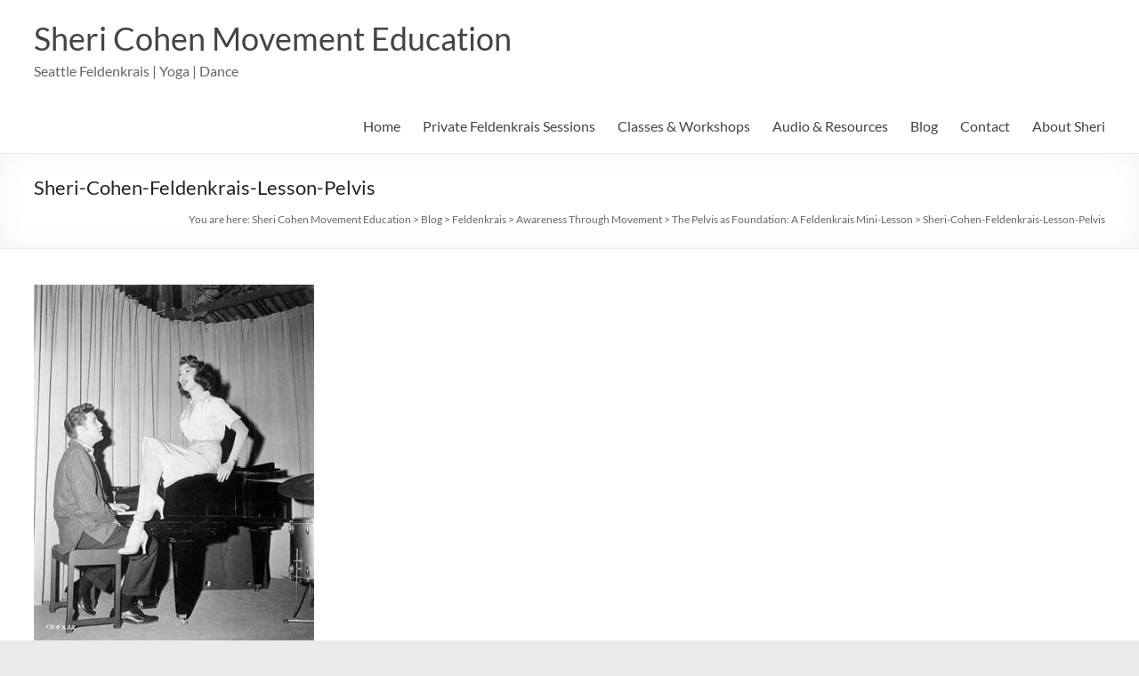

--- FILE ---
content_type: text/html; charset=UTF-8
request_url: https://www.shericohenmovement.com/2019/03/18/feldenkrais-lesson-pelvis/sheri-cohen-feldenkrais-lesson-pelvis/
body_size: 55399
content:
<!DOCTYPE html>
<!--[if IE 7]>
<html class="ie ie7" lang="en-US">
<![endif]-->
<!--[if IE 8]>
<html class="ie ie8" lang="en-US">
<![endif]-->
<!--[if !(IE 7) & !(IE 8)]><!-->
<html lang="en-US">
<!--<![endif]-->
<head>
	<meta charset="UTF-8" />
	<meta name="viewport" content="width=device-width, initial-scale=1">
	<link rel="profile" href="http://gmpg.org/xfn/11" />
	<meta name='robots' content='index, follow, max-image-preview:large, max-snippet:-1, max-video-preview:-1' />

	<!-- This site is optimized with the Yoast SEO plugin v23.1 - https://yoast.com/wordpress/plugins/seo/ -->
	<title>Sheri-Cohen-Feldenkrais-Lesson-Pelvis - Sheri Cohen Movement Education</title>
	<link rel="canonical" href="https://www.shericohenmovement.com/2019/03/18/feldenkrais-lesson-pelvis/sheri-cohen-feldenkrais-lesson-pelvis/" />
	<meta property="og:locale" content="en_US" />
	<meta property="og:type" content="article" />
	<meta property="og:title" content="Sheri-Cohen-Feldenkrais-Lesson-Pelvis - Sheri Cohen Movement Education" />
	<meta property="og:description" content="Sheri-Cohen-Feldenkrais-Lesson-Pelvis Sheri-Cohen-Feldenkrais-Lesson-Pelvis" />
	<meta property="og:url" content="https://www.shericohenmovement.com/2019/03/18/feldenkrais-lesson-pelvis/sheri-cohen-feldenkrais-lesson-pelvis/" />
	<meta property="og:site_name" content="Sheri Cohen Movement Education" />
	<meta property="article:publisher" content="https://www.facebook.com/SheriCohenMovement/" />
	<meta property="article:modified_time" content="2019-03-18T21:42:52+00:00" />
	<meta property="og:image" content="https://www.shericohenmovement.com/2019/03/18/feldenkrais-lesson-pelvis/sheri-cohen-feldenkrais-lesson-pelvis" />
	<meta property="og:image:width" content="400" />
	<meta property="og:image:height" content="508" />
	<meta property="og:image:type" content="image/jpeg" />
	<meta name="twitter:card" content="summary_large_image" />
	<script type="application/ld+json" class="yoast-schema-graph">{"@context":"https://schema.org","@graph":[{"@type":"WebPage","@id":"https://www.shericohenmovement.com/2019/03/18/feldenkrais-lesson-pelvis/sheri-cohen-feldenkrais-lesson-pelvis/","url":"https://www.shericohenmovement.com/2019/03/18/feldenkrais-lesson-pelvis/sheri-cohen-feldenkrais-lesson-pelvis/","name":"Sheri-Cohen-Feldenkrais-Lesson-Pelvis - Sheri Cohen Movement Education","isPartOf":{"@id":"https://www.shericohenmovement.com/#website"},"primaryImageOfPage":{"@id":"https://www.shericohenmovement.com/2019/03/18/feldenkrais-lesson-pelvis/sheri-cohen-feldenkrais-lesson-pelvis/#primaryimage"},"image":{"@id":"https://www.shericohenmovement.com/2019/03/18/feldenkrais-lesson-pelvis/sheri-cohen-feldenkrais-lesson-pelvis/#primaryimage"},"thumbnailUrl":"https://www.shericohenmovement.com/wp-content/uploads/2019/03/Sheri-Cohen-Feldenkrais-Lesson-Pelvis.jpg","datePublished":"2019-03-18T21:42:40+00:00","dateModified":"2019-03-18T21:42:52+00:00","breadcrumb":{"@id":"https://www.shericohenmovement.com/2019/03/18/feldenkrais-lesson-pelvis/sheri-cohen-feldenkrais-lesson-pelvis/#breadcrumb"},"inLanguage":"en-US","potentialAction":[{"@type":"ReadAction","target":["https://www.shericohenmovement.com/2019/03/18/feldenkrais-lesson-pelvis/sheri-cohen-feldenkrais-lesson-pelvis/"]}]},{"@type":"ImageObject","inLanguage":"en-US","@id":"https://www.shericohenmovement.com/2019/03/18/feldenkrais-lesson-pelvis/sheri-cohen-feldenkrais-lesson-pelvis/#primaryimage","url":"https://www.shericohenmovement.com/wp-content/uploads/2019/03/Sheri-Cohen-Feldenkrais-Lesson-Pelvis.jpg","contentUrl":"https://www.shericohenmovement.com/wp-content/uploads/2019/03/Sheri-Cohen-Feldenkrais-Lesson-Pelvis.jpg","width":400,"height":508,"caption":"Sheri-Cohen-Feldenkrais-Lesson-Pelvis"},{"@type":"BreadcrumbList","@id":"https://www.shericohenmovement.com/2019/03/18/feldenkrais-lesson-pelvis/sheri-cohen-feldenkrais-lesson-pelvis/#breadcrumb","itemListElement":[{"@type":"ListItem","position":1,"name":"Home","item":"https://www.shericohenmovement.com/"},{"@type":"ListItem","position":2,"name":"The Pelvis as Foundation: A Feldenkrais Mini-Lesson","item":"https://www.shericohenmovement.com/2019/03/18/feldenkrais-lesson-pelvis/"},{"@type":"ListItem","position":3,"name":"Sheri-Cohen-Feldenkrais-Lesson-Pelvis"}]},{"@type":"WebSite","@id":"https://www.shericohenmovement.com/#website","url":"https://www.shericohenmovement.com/","name":"Sheri Cohen Movement Education","description":"Seattle Feldenkrais | Yoga | Dance","publisher":{"@id":"https://www.shericohenmovement.com/#/schema/person/4041cdf62b2780225a6aa3df3db9bf20"},"potentialAction":[{"@type":"SearchAction","target":{"@type":"EntryPoint","urlTemplate":"https://www.shericohenmovement.com/?s={search_term_string}"},"query-input":"required name=search_term_string"}],"inLanguage":"en-US"},{"@type":["Person","Organization"],"@id":"https://www.shericohenmovement.com/#/schema/person/4041cdf62b2780225a6aa3df3db9bf20","name":"shericohenmovement","image":{"@type":"ImageObject","inLanguage":"en-US","@id":"https://www.shericohenmovement.com/#/schema/person/image/","url":"https://www.shericohenmovement.com/wp-content/uploads/2020/05/Sheri-Cohen-Seattle-Feldenkrais-Sq.1.jpg","contentUrl":"https://www.shericohenmovement.com/wp-content/uploads/2020/05/Sheri-Cohen-Seattle-Feldenkrais-Sq.1.jpg","width":200,"height":200,"caption":"shericohenmovement"},"logo":{"@id":"https://www.shericohenmovement.com/#/schema/person/image/"},"description":"Sheri Cohen is an Assistant Trainer in the Feldenkrais Method®, dancer and yoga teacher based in Seattle, Washington, US. She teaches online and around the world.","sameAs":["https://www.shericohenmovement.com/","https://www.facebook.com/SheriCohenMovement/","https://www.instagram.com/shericohenmovement/","https://www.linkedin.com/in/sheri-cohen-a08a128/","https://soundcloud.com/sheri-cohen"]}]}</script>
	<!-- / Yoast SEO plugin. -->


<link rel="alternate" type="application/rss+xml" title="Sheri Cohen Movement Education &raquo; Feed" href="https://www.shericohenmovement.com/feed/" />
		<!-- This site uses the Google Analytics by MonsterInsights plugin v9.0.0 - Using Analytics tracking - https://www.monsterinsights.com/ -->
							<script src="//www.googletagmanager.com/gtag/js?id=G-230K7P3XTC"  data-cfasync="false" data-wpfc-render="false" type="text/javascript" async></script>
			<script data-cfasync="false" data-wpfc-render="false" type="text/javascript">
				var mi_version = '9.0.0';
				var mi_track_user = true;
				var mi_no_track_reason = '';
								var MonsterInsightsDefaultLocations = {"page_location":"https:\/\/www.shericohenmovement.com\/2019\/03\/18\/feldenkrais-lesson-pelvis\/sheri-cohen-feldenkrais-lesson-pelvis\/"};
				if ( typeof MonsterInsightsPrivacyGuardFilter === 'function' ) {
					var MonsterInsightsLocations = (typeof MonsterInsightsExcludeQuery === 'object') ? MonsterInsightsPrivacyGuardFilter( MonsterInsightsExcludeQuery ) : MonsterInsightsPrivacyGuardFilter( MonsterInsightsDefaultLocations );
				} else {
					var MonsterInsightsLocations = (typeof MonsterInsightsExcludeQuery === 'object') ? MonsterInsightsExcludeQuery : MonsterInsightsDefaultLocations;
				}

								var disableStrs = [
										'ga-disable-G-230K7P3XTC',
									];

				/* Function to detect opted out users */
				function __gtagTrackerIsOptedOut() {
					for (var index = 0; index < disableStrs.length; index++) {
						if (document.cookie.indexOf(disableStrs[index] + '=true') > -1) {
							return true;
						}
					}

					return false;
				}

				/* Disable tracking if the opt-out cookie exists. */
				if (__gtagTrackerIsOptedOut()) {
					for (var index = 0; index < disableStrs.length; index++) {
						window[disableStrs[index]] = true;
					}
				}

				/* Opt-out function */
				function __gtagTrackerOptout() {
					for (var index = 0; index < disableStrs.length; index++) {
						document.cookie = disableStrs[index] + '=true; expires=Thu, 31 Dec 2099 23:59:59 UTC; path=/';
						window[disableStrs[index]] = true;
					}
				}

				if ('undefined' === typeof gaOptout) {
					function gaOptout() {
						__gtagTrackerOptout();
					}
				}
								window.dataLayer = window.dataLayer || [];

				window.MonsterInsightsDualTracker = {
					helpers: {},
					trackers: {},
				};
				if (mi_track_user) {
					function __gtagDataLayer() {
						dataLayer.push(arguments);
					}

					function __gtagTracker(type, name, parameters) {
						if (!parameters) {
							parameters = {};
						}

						if (parameters.send_to) {
							__gtagDataLayer.apply(null, arguments);
							return;
						}

						if (type === 'event') {
														parameters.send_to = monsterinsights_frontend.v4_id;
							var hookName = name;
							if (typeof parameters['event_category'] !== 'undefined') {
								hookName = parameters['event_category'] + ':' + name;
							}

							if (typeof MonsterInsightsDualTracker.trackers[hookName] !== 'undefined') {
								MonsterInsightsDualTracker.trackers[hookName](parameters);
							} else {
								__gtagDataLayer('event', name, parameters);
							}
							
						} else {
							__gtagDataLayer.apply(null, arguments);
						}
					}

					__gtagTracker('js', new Date());
					__gtagTracker('set', {
						'developer_id.dZGIzZG': true,
											});
					if ( MonsterInsightsLocations.page_location ) {
						__gtagTracker('set', MonsterInsightsLocations);
					}
										__gtagTracker('config', 'G-230K7P3XTC', {"forceSSL":"true","link_attribution":"true"} );
															window.gtag = __gtagTracker;										(function () {
						/* https://developers.google.com/analytics/devguides/collection/analyticsjs/ */
						/* ga and __gaTracker compatibility shim. */
						var noopfn = function () {
							return null;
						};
						var newtracker = function () {
							return new Tracker();
						};
						var Tracker = function () {
							return null;
						};
						var p = Tracker.prototype;
						p.get = noopfn;
						p.set = noopfn;
						p.send = function () {
							var args = Array.prototype.slice.call(arguments);
							args.unshift('send');
							__gaTracker.apply(null, args);
						};
						var __gaTracker = function () {
							var len = arguments.length;
							if (len === 0) {
								return;
							}
							var f = arguments[len - 1];
							if (typeof f !== 'object' || f === null || typeof f.hitCallback !== 'function') {
								if ('send' === arguments[0]) {
									var hitConverted, hitObject = false, action;
									if ('event' === arguments[1]) {
										if ('undefined' !== typeof arguments[3]) {
											hitObject = {
												'eventAction': arguments[3],
												'eventCategory': arguments[2],
												'eventLabel': arguments[4],
												'value': arguments[5] ? arguments[5] : 1,
											}
										}
									}
									if ('pageview' === arguments[1]) {
										if ('undefined' !== typeof arguments[2]) {
											hitObject = {
												'eventAction': 'page_view',
												'page_path': arguments[2],
											}
										}
									}
									if (typeof arguments[2] === 'object') {
										hitObject = arguments[2];
									}
									if (typeof arguments[5] === 'object') {
										Object.assign(hitObject, arguments[5]);
									}
									if ('undefined' !== typeof arguments[1].hitType) {
										hitObject = arguments[1];
										if ('pageview' === hitObject.hitType) {
											hitObject.eventAction = 'page_view';
										}
									}
									if (hitObject) {
										action = 'timing' === arguments[1].hitType ? 'timing_complete' : hitObject.eventAction;
										hitConverted = mapArgs(hitObject);
										__gtagTracker('event', action, hitConverted);
									}
								}
								return;
							}

							function mapArgs(args) {
								var arg, hit = {};
								var gaMap = {
									'eventCategory': 'event_category',
									'eventAction': 'event_action',
									'eventLabel': 'event_label',
									'eventValue': 'event_value',
									'nonInteraction': 'non_interaction',
									'timingCategory': 'event_category',
									'timingVar': 'name',
									'timingValue': 'value',
									'timingLabel': 'event_label',
									'page': 'page_path',
									'location': 'page_location',
									'title': 'page_title',
									'referrer' : 'page_referrer',
								};
								for (arg in args) {
																		if (!(!args.hasOwnProperty(arg) || !gaMap.hasOwnProperty(arg))) {
										hit[gaMap[arg]] = args[arg];
									} else {
										hit[arg] = args[arg];
									}
								}
								return hit;
							}

							try {
								f.hitCallback();
							} catch (ex) {
							}
						};
						__gaTracker.create = newtracker;
						__gaTracker.getByName = newtracker;
						__gaTracker.getAll = function () {
							return [];
						};
						__gaTracker.remove = noopfn;
						__gaTracker.loaded = true;
						window['__gaTracker'] = __gaTracker;
					})();
									} else {
										console.log("");
					(function () {
						function __gtagTracker() {
							return null;
						}

						window['__gtagTracker'] = __gtagTracker;
						window['gtag'] = __gtagTracker;
					})();
									}
			</script>
				<!-- / Google Analytics by MonsterInsights -->
		<script type="text/javascript">
/* <![CDATA[ */
window._wpemojiSettings = {"baseUrl":"https:\/\/s.w.org\/images\/core\/emoji\/14.0.0\/72x72\/","ext":".png","svgUrl":"https:\/\/s.w.org\/images\/core\/emoji\/14.0.0\/svg\/","svgExt":".svg","source":{"concatemoji":"https:\/\/www.shericohenmovement.com\/wp-includes\/js\/wp-emoji-release.min.js?ver=6.4.2"}};
/*! This file is auto-generated */
!function(i,n){var o,s,e;function c(e){try{var t={supportTests:e,timestamp:(new Date).valueOf()};sessionStorage.setItem(o,JSON.stringify(t))}catch(e){}}function p(e,t,n){e.clearRect(0,0,e.canvas.width,e.canvas.height),e.fillText(t,0,0);var t=new Uint32Array(e.getImageData(0,0,e.canvas.width,e.canvas.height).data),r=(e.clearRect(0,0,e.canvas.width,e.canvas.height),e.fillText(n,0,0),new Uint32Array(e.getImageData(0,0,e.canvas.width,e.canvas.height).data));return t.every(function(e,t){return e===r[t]})}function u(e,t,n){switch(t){case"flag":return n(e,"\ud83c\udff3\ufe0f\u200d\u26a7\ufe0f","\ud83c\udff3\ufe0f\u200b\u26a7\ufe0f")?!1:!n(e,"\ud83c\uddfa\ud83c\uddf3","\ud83c\uddfa\u200b\ud83c\uddf3")&&!n(e,"\ud83c\udff4\udb40\udc67\udb40\udc62\udb40\udc65\udb40\udc6e\udb40\udc67\udb40\udc7f","\ud83c\udff4\u200b\udb40\udc67\u200b\udb40\udc62\u200b\udb40\udc65\u200b\udb40\udc6e\u200b\udb40\udc67\u200b\udb40\udc7f");case"emoji":return!n(e,"\ud83e\udef1\ud83c\udffb\u200d\ud83e\udef2\ud83c\udfff","\ud83e\udef1\ud83c\udffb\u200b\ud83e\udef2\ud83c\udfff")}return!1}function f(e,t,n){var r="undefined"!=typeof WorkerGlobalScope&&self instanceof WorkerGlobalScope?new OffscreenCanvas(300,150):i.createElement("canvas"),a=r.getContext("2d",{willReadFrequently:!0}),o=(a.textBaseline="top",a.font="600 32px Arial",{});return e.forEach(function(e){o[e]=t(a,e,n)}),o}function t(e){var t=i.createElement("script");t.src=e,t.defer=!0,i.head.appendChild(t)}"undefined"!=typeof Promise&&(o="wpEmojiSettingsSupports",s=["flag","emoji"],n.supports={everything:!0,everythingExceptFlag:!0},e=new Promise(function(e){i.addEventListener("DOMContentLoaded",e,{once:!0})}),new Promise(function(t){var n=function(){try{var e=JSON.parse(sessionStorage.getItem(o));if("object"==typeof e&&"number"==typeof e.timestamp&&(new Date).valueOf()<e.timestamp+604800&&"object"==typeof e.supportTests)return e.supportTests}catch(e){}return null}();if(!n){if("undefined"!=typeof Worker&&"undefined"!=typeof OffscreenCanvas&&"undefined"!=typeof URL&&URL.createObjectURL&&"undefined"!=typeof Blob)try{var e="postMessage("+f.toString()+"("+[JSON.stringify(s),u.toString(),p.toString()].join(",")+"));",r=new Blob([e],{type:"text/javascript"}),a=new Worker(URL.createObjectURL(r),{name:"wpTestEmojiSupports"});return void(a.onmessage=function(e){c(n=e.data),a.terminate(),t(n)})}catch(e){}c(n=f(s,u,p))}t(n)}).then(function(e){for(var t in e)n.supports[t]=e[t],n.supports.everything=n.supports.everything&&n.supports[t],"flag"!==t&&(n.supports.everythingExceptFlag=n.supports.everythingExceptFlag&&n.supports[t]);n.supports.everythingExceptFlag=n.supports.everythingExceptFlag&&!n.supports.flag,n.DOMReady=!1,n.readyCallback=function(){n.DOMReady=!0}}).then(function(){return e}).then(function(){var e;n.supports.everything||(n.readyCallback(),(e=n.source||{}).concatemoji?t(e.concatemoji):e.wpemoji&&e.twemoji&&(t(e.twemoji),t(e.wpemoji)))}))}((window,document),window._wpemojiSettings);
/* ]]> */
</script>
<style id='wp-emoji-styles-inline-css' type='text/css'>

	img.wp-smiley, img.emoji {
		display: inline !important;
		border: none !important;
		box-shadow: none !important;
		height: 1em !important;
		width: 1em !important;
		margin: 0 0.07em !important;
		vertical-align: -0.1em !important;
		background: none !important;
		padding: 0 !important;
	}
</style>
<link rel='stylesheet' id='wp-block-library-css' href='https://www.shericohenmovement.com/wp-includes/css/dist/block-library/style.min.css?ver=6.4.2' type='text/css' media='all' />
<style id='wp-block-library-theme-inline-css' type='text/css'>
.wp-block-audio figcaption{color:#555;font-size:13px;text-align:center}.is-dark-theme .wp-block-audio figcaption{color:hsla(0,0%,100%,.65)}.wp-block-audio{margin:0 0 1em}.wp-block-code{border:1px solid #ccc;border-radius:4px;font-family:Menlo,Consolas,monaco,monospace;padding:.8em 1em}.wp-block-embed figcaption{color:#555;font-size:13px;text-align:center}.is-dark-theme .wp-block-embed figcaption{color:hsla(0,0%,100%,.65)}.wp-block-embed{margin:0 0 1em}.blocks-gallery-caption{color:#555;font-size:13px;text-align:center}.is-dark-theme .blocks-gallery-caption{color:hsla(0,0%,100%,.65)}.wp-block-image figcaption{color:#555;font-size:13px;text-align:center}.is-dark-theme .wp-block-image figcaption{color:hsla(0,0%,100%,.65)}.wp-block-image{margin:0 0 1em}.wp-block-pullquote{border-bottom:4px solid;border-top:4px solid;color:currentColor;margin-bottom:1.75em}.wp-block-pullquote cite,.wp-block-pullquote footer,.wp-block-pullquote__citation{color:currentColor;font-size:.8125em;font-style:normal;text-transform:uppercase}.wp-block-quote{border-left:.25em solid;margin:0 0 1.75em;padding-left:1em}.wp-block-quote cite,.wp-block-quote footer{color:currentColor;font-size:.8125em;font-style:normal;position:relative}.wp-block-quote.has-text-align-right{border-left:none;border-right:.25em solid;padding-left:0;padding-right:1em}.wp-block-quote.has-text-align-center{border:none;padding-left:0}.wp-block-quote.is-large,.wp-block-quote.is-style-large,.wp-block-quote.is-style-plain{border:none}.wp-block-search .wp-block-search__label{font-weight:700}.wp-block-search__button{border:1px solid #ccc;padding:.375em .625em}:where(.wp-block-group.has-background){padding:1.25em 2.375em}.wp-block-separator.has-css-opacity{opacity:.4}.wp-block-separator{border:none;border-bottom:2px solid;margin-left:auto;margin-right:auto}.wp-block-separator.has-alpha-channel-opacity{opacity:1}.wp-block-separator:not(.is-style-wide):not(.is-style-dots){width:100px}.wp-block-separator.has-background:not(.is-style-dots){border-bottom:none;height:1px}.wp-block-separator.has-background:not(.is-style-wide):not(.is-style-dots){height:2px}.wp-block-table{margin:0 0 1em}.wp-block-table td,.wp-block-table th{word-break:normal}.wp-block-table figcaption{color:#555;font-size:13px;text-align:center}.is-dark-theme .wp-block-table figcaption{color:hsla(0,0%,100%,.65)}.wp-block-video figcaption{color:#555;font-size:13px;text-align:center}.is-dark-theme .wp-block-video figcaption{color:hsla(0,0%,100%,.65)}.wp-block-video{margin:0 0 1em}.wp-block-template-part.has-background{margin-bottom:0;margin-top:0;padding:1.25em 2.375em}
</style>
<style id='classic-theme-styles-inline-css' type='text/css'>
/*! This file is auto-generated */
.wp-block-button__link{color:#fff;background-color:#32373c;border-radius:9999px;box-shadow:none;text-decoration:none;padding:calc(.667em + 2px) calc(1.333em + 2px);font-size:1.125em}.wp-block-file__button{background:#32373c;color:#fff;text-decoration:none}
</style>
<style id='global-styles-inline-css' type='text/css'>
body{--wp--preset--color--black: #000000;--wp--preset--color--cyan-bluish-gray: #abb8c3;--wp--preset--color--white: #ffffff;--wp--preset--color--pale-pink: #f78da7;--wp--preset--color--vivid-red: #cf2e2e;--wp--preset--color--luminous-vivid-orange: #ff6900;--wp--preset--color--luminous-vivid-amber: #fcb900;--wp--preset--color--light-green-cyan: #7bdcb5;--wp--preset--color--vivid-green-cyan: #00d084;--wp--preset--color--pale-cyan-blue: #8ed1fc;--wp--preset--color--vivid-cyan-blue: #0693e3;--wp--preset--color--vivid-purple: #9b51e0;--wp--preset--gradient--vivid-cyan-blue-to-vivid-purple: linear-gradient(135deg,rgba(6,147,227,1) 0%,rgb(155,81,224) 100%);--wp--preset--gradient--light-green-cyan-to-vivid-green-cyan: linear-gradient(135deg,rgb(122,220,180) 0%,rgb(0,208,130) 100%);--wp--preset--gradient--luminous-vivid-amber-to-luminous-vivid-orange: linear-gradient(135deg,rgba(252,185,0,1) 0%,rgba(255,105,0,1) 100%);--wp--preset--gradient--luminous-vivid-orange-to-vivid-red: linear-gradient(135deg,rgba(255,105,0,1) 0%,rgb(207,46,46) 100%);--wp--preset--gradient--very-light-gray-to-cyan-bluish-gray: linear-gradient(135deg,rgb(238,238,238) 0%,rgb(169,184,195) 100%);--wp--preset--gradient--cool-to-warm-spectrum: linear-gradient(135deg,rgb(74,234,220) 0%,rgb(151,120,209) 20%,rgb(207,42,186) 40%,rgb(238,44,130) 60%,rgb(251,105,98) 80%,rgb(254,248,76) 100%);--wp--preset--gradient--blush-light-purple: linear-gradient(135deg,rgb(255,206,236) 0%,rgb(152,150,240) 100%);--wp--preset--gradient--blush-bordeaux: linear-gradient(135deg,rgb(254,205,165) 0%,rgb(254,45,45) 50%,rgb(107,0,62) 100%);--wp--preset--gradient--luminous-dusk: linear-gradient(135deg,rgb(255,203,112) 0%,rgb(199,81,192) 50%,rgb(65,88,208) 100%);--wp--preset--gradient--pale-ocean: linear-gradient(135deg,rgb(255,245,203) 0%,rgb(182,227,212) 50%,rgb(51,167,181) 100%);--wp--preset--gradient--electric-grass: linear-gradient(135deg,rgb(202,248,128) 0%,rgb(113,206,126) 100%);--wp--preset--gradient--midnight: linear-gradient(135deg,rgb(2,3,129) 0%,rgb(40,116,252) 100%);--wp--preset--font-size--small: 13px;--wp--preset--font-size--medium: 20px;--wp--preset--font-size--large: 36px;--wp--preset--font-size--x-large: 42px;--wp--preset--spacing--20: 0.44rem;--wp--preset--spacing--30: 0.67rem;--wp--preset--spacing--40: 1rem;--wp--preset--spacing--50: 1.5rem;--wp--preset--spacing--60: 2.25rem;--wp--preset--spacing--70: 3.38rem;--wp--preset--spacing--80: 5.06rem;--wp--preset--shadow--natural: 6px 6px 9px rgba(0, 0, 0, 0.2);--wp--preset--shadow--deep: 12px 12px 50px rgba(0, 0, 0, 0.4);--wp--preset--shadow--sharp: 6px 6px 0px rgba(0, 0, 0, 0.2);--wp--preset--shadow--outlined: 6px 6px 0px -3px rgba(255, 255, 255, 1), 6px 6px rgba(0, 0, 0, 1);--wp--preset--shadow--crisp: 6px 6px 0px rgba(0, 0, 0, 1);}:where(.is-layout-flex){gap: 0.5em;}:where(.is-layout-grid){gap: 0.5em;}body .is-layout-flow > .alignleft{float: left;margin-inline-start: 0;margin-inline-end: 2em;}body .is-layout-flow > .alignright{float: right;margin-inline-start: 2em;margin-inline-end: 0;}body .is-layout-flow > .aligncenter{margin-left: auto !important;margin-right: auto !important;}body .is-layout-constrained > .alignleft{float: left;margin-inline-start: 0;margin-inline-end: 2em;}body .is-layout-constrained > .alignright{float: right;margin-inline-start: 2em;margin-inline-end: 0;}body .is-layout-constrained > .aligncenter{margin-left: auto !important;margin-right: auto !important;}body .is-layout-constrained > :where(:not(.alignleft):not(.alignright):not(.alignfull)){max-width: var(--wp--style--global--content-size);margin-left: auto !important;margin-right: auto !important;}body .is-layout-constrained > .alignwide{max-width: var(--wp--style--global--wide-size);}body .is-layout-flex{display: flex;}body .is-layout-flex{flex-wrap: wrap;align-items: center;}body .is-layout-flex > *{margin: 0;}body .is-layout-grid{display: grid;}body .is-layout-grid > *{margin: 0;}:where(.wp-block-columns.is-layout-flex){gap: 2em;}:where(.wp-block-columns.is-layout-grid){gap: 2em;}:where(.wp-block-post-template.is-layout-flex){gap: 1.25em;}:where(.wp-block-post-template.is-layout-grid){gap: 1.25em;}.has-black-color{color: var(--wp--preset--color--black) !important;}.has-cyan-bluish-gray-color{color: var(--wp--preset--color--cyan-bluish-gray) !important;}.has-white-color{color: var(--wp--preset--color--white) !important;}.has-pale-pink-color{color: var(--wp--preset--color--pale-pink) !important;}.has-vivid-red-color{color: var(--wp--preset--color--vivid-red) !important;}.has-luminous-vivid-orange-color{color: var(--wp--preset--color--luminous-vivid-orange) !important;}.has-luminous-vivid-amber-color{color: var(--wp--preset--color--luminous-vivid-amber) !important;}.has-light-green-cyan-color{color: var(--wp--preset--color--light-green-cyan) !important;}.has-vivid-green-cyan-color{color: var(--wp--preset--color--vivid-green-cyan) !important;}.has-pale-cyan-blue-color{color: var(--wp--preset--color--pale-cyan-blue) !important;}.has-vivid-cyan-blue-color{color: var(--wp--preset--color--vivid-cyan-blue) !important;}.has-vivid-purple-color{color: var(--wp--preset--color--vivid-purple) !important;}.has-black-background-color{background-color: var(--wp--preset--color--black) !important;}.has-cyan-bluish-gray-background-color{background-color: var(--wp--preset--color--cyan-bluish-gray) !important;}.has-white-background-color{background-color: var(--wp--preset--color--white) !important;}.has-pale-pink-background-color{background-color: var(--wp--preset--color--pale-pink) !important;}.has-vivid-red-background-color{background-color: var(--wp--preset--color--vivid-red) !important;}.has-luminous-vivid-orange-background-color{background-color: var(--wp--preset--color--luminous-vivid-orange) !important;}.has-luminous-vivid-amber-background-color{background-color: var(--wp--preset--color--luminous-vivid-amber) !important;}.has-light-green-cyan-background-color{background-color: var(--wp--preset--color--light-green-cyan) !important;}.has-vivid-green-cyan-background-color{background-color: var(--wp--preset--color--vivid-green-cyan) !important;}.has-pale-cyan-blue-background-color{background-color: var(--wp--preset--color--pale-cyan-blue) !important;}.has-vivid-cyan-blue-background-color{background-color: var(--wp--preset--color--vivid-cyan-blue) !important;}.has-vivid-purple-background-color{background-color: var(--wp--preset--color--vivid-purple) !important;}.has-black-border-color{border-color: var(--wp--preset--color--black) !important;}.has-cyan-bluish-gray-border-color{border-color: var(--wp--preset--color--cyan-bluish-gray) !important;}.has-white-border-color{border-color: var(--wp--preset--color--white) !important;}.has-pale-pink-border-color{border-color: var(--wp--preset--color--pale-pink) !important;}.has-vivid-red-border-color{border-color: var(--wp--preset--color--vivid-red) !important;}.has-luminous-vivid-orange-border-color{border-color: var(--wp--preset--color--luminous-vivid-orange) !important;}.has-luminous-vivid-amber-border-color{border-color: var(--wp--preset--color--luminous-vivid-amber) !important;}.has-light-green-cyan-border-color{border-color: var(--wp--preset--color--light-green-cyan) !important;}.has-vivid-green-cyan-border-color{border-color: var(--wp--preset--color--vivid-green-cyan) !important;}.has-pale-cyan-blue-border-color{border-color: var(--wp--preset--color--pale-cyan-blue) !important;}.has-vivid-cyan-blue-border-color{border-color: var(--wp--preset--color--vivid-cyan-blue) !important;}.has-vivid-purple-border-color{border-color: var(--wp--preset--color--vivid-purple) !important;}.has-vivid-cyan-blue-to-vivid-purple-gradient-background{background: var(--wp--preset--gradient--vivid-cyan-blue-to-vivid-purple) !important;}.has-light-green-cyan-to-vivid-green-cyan-gradient-background{background: var(--wp--preset--gradient--light-green-cyan-to-vivid-green-cyan) !important;}.has-luminous-vivid-amber-to-luminous-vivid-orange-gradient-background{background: var(--wp--preset--gradient--luminous-vivid-amber-to-luminous-vivid-orange) !important;}.has-luminous-vivid-orange-to-vivid-red-gradient-background{background: var(--wp--preset--gradient--luminous-vivid-orange-to-vivid-red) !important;}.has-very-light-gray-to-cyan-bluish-gray-gradient-background{background: var(--wp--preset--gradient--very-light-gray-to-cyan-bluish-gray) !important;}.has-cool-to-warm-spectrum-gradient-background{background: var(--wp--preset--gradient--cool-to-warm-spectrum) !important;}.has-blush-light-purple-gradient-background{background: var(--wp--preset--gradient--blush-light-purple) !important;}.has-blush-bordeaux-gradient-background{background: var(--wp--preset--gradient--blush-bordeaux) !important;}.has-luminous-dusk-gradient-background{background: var(--wp--preset--gradient--luminous-dusk) !important;}.has-pale-ocean-gradient-background{background: var(--wp--preset--gradient--pale-ocean) !important;}.has-electric-grass-gradient-background{background: var(--wp--preset--gradient--electric-grass) !important;}.has-midnight-gradient-background{background: var(--wp--preset--gradient--midnight) !important;}.has-small-font-size{font-size: var(--wp--preset--font-size--small) !important;}.has-medium-font-size{font-size: var(--wp--preset--font-size--medium) !important;}.has-large-font-size{font-size: var(--wp--preset--font-size--large) !important;}.has-x-large-font-size{font-size: var(--wp--preset--font-size--x-large) !important;}
.wp-block-navigation a:where(:not(.wp-element-button)){color: inherit;}
:where(.wp-block-post-template.is-layout-flex){gap: 1.25em;}:where(.wp-block-post-template.is-layout-grid){gap: 1.25em;}
:where(.wp-block-columns.is-layout-flex){gap: 2em;}:where(.wp-block-columns.is-layout-grid){gap: 2em;}
.wp-block-pullquote{font-size: 1.5em;line-height: 1.6;}
</style>
<link rel='stylesheet' id='jquery-modal-css' href='https://www.shericohenmovement.com/wp-content/plugins/moosend/src/public/css/jquery.modal.css?ver=1.0.0' type='text/css' media='all' />
<link rel='stylesheet' id='moosend-for-wp-css' href='https://www.shericohenmovement.com/wp-content/plugins/moosend/src/public/css/moosend-for-wp-public.css?ver=1.0.0' type='text/css' media='all' />
<link rel='stylesheet' id='cc-nested-ol-css' href='https://www.shericohenmovement.com/wp-content/plugins/nested-ordered-lists/css/nested-ol.css?ver=1.3.0' type='text/css' media='all' />
<link rel='stylesheet' id='spacious_style-css' href='https://www.shericohenmovement.com/wp-content/themes/spacious/style.css?ver=6.4.2' type='text/css' media='all' />
<style id='spacious_style-inline-css' type='text/css'>
.previous a:hover, .next a:hover, a, #site-title a:hover, .main-navigation ul li.current_page_item a, .main-navigation ul li:hover > a, .main-navigation ul li ul li a:hover, .main-navigation ul li ul li:hover > a, .main-navigation ul li.current-menu-item ul li a:hover, .main-navigation ul li:hover > .sub-toggle, .main-navigation a:hover, .main-navigation ul li.current-menu-item a, .main-navigation ul li.current_page_ancestor a, .main-navigation ul li.current-menu-ancestor a, .main-navigation ul li.current_page_item a, .main-navigation ul li:hover > a, .small-menu a:hover, .small-menu ul li.current-menu-item a, .small-menu ul li.current_page_ancestor a, .small-menu ul li.current-menu-ancestor a, .small-menu ul li.current_page_item a, .small-menu ul li:hover > a, .breadcrumb a:hover, .tg-one-half .widget-title a:hover, .tg-one-third .widget-title a:hover, .tg-one-fourth .widget-title a:hover, .pagination a span:hover, #content .comments-area a.comment-permalink:hover, .comments-area .comment-author-link a:hover, .comment .comment-reply-link:hover, .nav-previous a:hover, .nav-next a:hover, #wp-calendar #today, .footer-widgets-area a:hover, .footer-socket-wrapper .copyright a:hover, .read-more, .more-link, .post .entry-title a:hover, .page .entry-title a:hover, .post .entry-meta a:hover, .type-page .entry-meta a:hover, .single #content .tags a:hover, .widget_testimonial .testimonial-icon:before, .header-action .search-wrapper:hover .fa{color:#a01b0c;}.spacious-button, input[type="reset"], input[type="button"], input[type="submit"], button, #featured-slider .slider-read-more-button, #controllers a:hover, #controllers a.active, .pagination span ,.site-header .menu-toggle:hover, .call-to-action-button, .comments-area .comment-author-link span, a#back-top:before, .post .entry-meta .read-more-link, a#scroll-up, .search-form span, .main-navigation .tg-header-button-wrap.button-one a{background-color:#a01b0c;}.main-small-navigation li:hover, .main-small-navigation ul > .current_page_item, .main-small-navigation ul > .current-menu-item, .spacious-woocommerce-cart-views .cart-value{background:#a01b0c;}.main-navigation ul li ul, .widget_testimonial .testimonial-post{border-top-color:#a01b0c;}blockquote, .call-to-action-content-wrapper{border-left-color:#a01b0c;}.site-header .menu-toggle:hover.entry-meta a.read-more:hover,#featured-slider .slider-read-more-button:hover,.call-to-action-button:hover,.entry-meta .read-more-link:hover,.spacious-button:hover, input[type="reset"]:hover, input[type="button"]:hover, input[type="submit"]:hover, button:hover{background:#6e0000;}.pagination a span:hover, .main-navigation .tg-header-button-wrap.button-one a{border-color:#a01b0c;}.widget-title span{border-bottom-color:#a01b0c;}.widget_service_block a.more-link:hover, .widget_featured_single_post a.read-more:hover,#secondary a:hover,logged-in-as:hover  a,.single-page p a:hover{color:#6e0000;}.main-navigation .tg-header-button-wrap.button-one a:hover{background-color:#6e0000;}
</style>
<link rel='stylesheet' id='spacious-genericons-css' href='https://www.shericohenmovement.com/wp-content/themes/spacious/genericons/genericons.css?ver=3.3.1' type='text/css' media='all' />
<link rel='stylesheet' id='spacious-font-awesome-css' href='https://www.shericohenmovement.com/wp-content/themes/spacious/font-awesome/css/font-awesome.min.css?ver=4.7.1' type='text/css' media='all' />
<link rel='stylesheet' id='tablepress-default-css' href='https://www.shericohenmovement.com/wp-content/plugins/tablepress/css/build/default.css?ver=2.4' type='text/css' media='all' />
<script type="text/javascript" src="https://www.shericohenmovement.com/wp-content/plugins/google-analytics-for-wordpress/assets/js/frontend-gtag.min.js?ver=9.0.0" id="monsterinsights-frontend-script-js"></script>
<script data-cfasync="false" data-wpfc-render="false" type="text/javascript" id='monsterinsights-frontend-script-js-extra'>/* <![CDATA[ */
var monsterinsights_frontend = {"js_events_tracking":"true","download_extensions":"doc,pdf,ppt,zip,xls,docx,pptx,xlsx","inbound_paths":"[{\"path\":\"\\\/go\\\/\",\"label\":\"affiliate\"},{\"path\":\"\\\/recommend\\\/\",\"label\":\"affiliate\"}]","home_url":"https:\/\/www.shericohenmovement.com","hash_tracking":"false","v4_id":"G-230K7P3XTC"};/* ]]> */
</script>
<script type="text/javascript" id="alingment-sets-js-extra">
/* <![CDATA[ */
var php_vars = {"home_url":"https:\/\/www.shericohenmovement.com"};
/* ]]> */
</script>
<script type="text/javascript" src="https://www.shericohenmovement.com/wp-content/plugins/moosend/src/public/js/alignment-sets.js?ver=1.0.0" id="alingment-sets-js"></script>
<script type="text/javascript" src="https://www.shericohenmovement.com/wp-includes/js/jquery/jquery.min.js?ver=3.7.1" id="jquery-core-js"></script>
<script type="text/javascript" src="https://www.shericohenmovement.com/wp-includes/js/jquery/jquery-migrate.min.js?ver=3.4.1" id="jquery-migrate-js"></script>
<script type="text/javascript" src="https://www.shericohenmovement.com/wp-content/plugins/moosend/src/public/js/jquery.modal.js?ver=1.0.0" id="jquery-modal-js"></script>
<script type="text/javascript" src="https://www.shericohenmovement.com/wp-content/plugins/moosend/src/public/dependencies/jquery-redirect/jquery.redirect.js?ver=1.0.0" id="jquery-redirect-js"></script>
<script type="text/javascript" id="moosend-for-wp-js-extra">
/* <![CDATA[ */
var php_vars = {"ajax_url":"https:\/\/www.shericohenmovement.com\/wp-admin\/admin-ajax.php"};
/* ]]> */
</script>
<script type="text/javascript" src="https://www.shericohenmovement.com/wp-content/plugins/moosend/src/public/js/moosend-for-wp-public.js?ver=1.0.0" id="moosend-for-wp-js"></script>
<script type="text/javascript" src="https://www.shericohenmovement.com/wp-content/themes/spacious/js/spacious-custom.js?ver=6.4.2" id="spacious-custom-js"></script>
<!--[if lte IE 8]>
<script type="text/javascript" src="https://www.shericohenmovement.com/wp-content/themes/spacious/js/html5shiv.min.js?ver=6.4.2" id="html5-js"></script>
<![endif]-->
<link rel="https://api.w.org/" href="https://www.shericohenmovement.com/wp-json/" /><link rel="alternate" type="application/json" href="https://www.shericohenmovement.com/wp-json/wp/v2/media/940" /><link rel="EditURI" type="application/rsd+xml" title="RSD" href="https://www.shericohenmovement.com/xmlrpc.php?rsd" />
<meta name="generator" content="WordPress 6.4.2" />
<link rel='shortlink' href='https://www.shericohenmovement.com/?p=940' />
<link rel="alternate" type="application/json+oembed" href="https://www.shericohenmovement.com/wp-json/oembed/1.0/embed?url=https%3A%2F%2Fwww.shericohenmovement.com%2F2019%2F03%2F18%2Ffeldenkrais-lesson-pelvis%2Fsheri-cohen-feldenkrais-lesson-pelvis%2F" />
<link rel="alternate" type="text/xml+oembed" href="https://www.shericohenmovement.com/wp-json/oembed/1.0/embed?url=https%3A%2F%2Fwww.shericohenmovement.com%2F2019%2F03%2F18%2Ffeldenkrais-lesson-pelvis%2Fsheri-cohen-feldenkrais-lesson-pelvis%2F&#038;format=xml" />
<link rel="icon" href="https://www.shericohenmovement.com/wp-content/uploads/2017/12/cropped-logo-square-32x32.jpg" sizes="32x32" />
<link rel="icon" href="https://www.shericohenmovement.com/wp-content/uploads/2017/12/cropped-logo-square-192x192.jpg" sizes="192x192" />
<link rel="apple-touch-icon" href="https://www.shericohenmovement.com/wp-content/uploads/2017/12/cropped-logo-square-180x180.jpg" />
<meta name="msapplication-TileImage" content="https://www.shericohenmovement.com/wp-content/uploads/2017/12/cropped-logo-square-270x270.jpg" />
		<style type="text/css"> blockquote { border-left: 3px solid #a01b0c; }
			.spacious-button, input[type="reset"], input[type="button"], input[type="submit"], button { background-color: #a01b0c; }
			.previous a:hover, .next a:hover { 	color: #a01b0c; }
			a { color: #a01b0c; }
			#site-title a:hover { color: #a01b0c; }
			.main-navigation ul li.current_page_item a, .main-navigation ul li:hover > a { color: #a01b0c; }
			.main-navigation ul li ul { border-top: 1px solid #a01b0c; }
			.main-navigation ul li ul li a:hover, .main-navigation ul li ul li:hover > a, .main-navigation ul li.current-menu-item ul li a:hover, .main-navigation ul li:hover > .sub-toggle { color: #a01b0c; }
			.site-header .menu-toggle:hover.entry-meta a.read-more:hover,#featured-slider .slider-read-more-button:hover,.call-to-action-button:hover,.entry-meta .read-more-link:hover,.spacious-button:hover, input[type="reset"]:hover, input[type="button"]:hover, input[type="submit"]:hover, button:hover { background: #6e0000; }
			.main-small-navigation li:hover { background: #a01b0c; }
			.main-small-navigation ul > .current_page_item, .main-small-navigation ul > .current-menu-item { background: #a01b0c; }
			.main-navigation a:hover, .main-navigation ul li.current-menu-item a, .main-navigation ul li.current_page_ancestor a, .main-navigation ul li.current-menu-ancestor a, .main-navigation ul li.current_page_item a, .main-navigation ul li:hover > a  { color: #a01b0c; }
			.small-menu a:hover, .small-menu ul li.current-menu-item a, .small-menu ul li.current_page_ancestor a, .small-menu ul li.current-menu-ancestor a, .small-menu ul li.current_page_item a, .small-menu ul li:hover > a { color: #a01b0c; }
			#featured-slider .slider-read-more-button { background-color: #a01b0c; }
			#controllers a:hover, #controllers a.active { background-color: #a01b0c; color: #a01b0c; }
			.widget_service_block a.more-link:hover, .widget_featured_single_post a.read-more:hover,#secondary a:hover,logged-in-as:hover  a,.single-page p a:hover{ color: #6e0000; }
			.breadcrumb a:hover { color: #a01b0c; }
			.tg-one-half .widget-title a:hover, .tg-one-third .widget-title a:hover, .tg-one-fourth .widget-title a:hover { color: #a01b0c; }
			.pagination span ,.site-header .menu-toggle:hover{ background-color: #a01b0c; }
			.pagination a span:hover { color: #a01b0c; border-color: #a01b0c; }
			.widget_testimonial .testimonial-post { border-color: #a01b0c #EAEAEA #EAEAEA #EAEAEA; }
			.call-to-action-content-wrapper { border-color: #EAEAEA #EAEAEA #EAEAEA #a01b0c; }
			.call-to-action-button { background-color: #a01b0c; }
			#content .comments-area a.comment-permalink:hover { color: #a01b0c; }
			.comments-area .comment-author-link a:hover { color: #a01b0c; }
			.comments-area .comment-author-link span { background-color: #a01b0c; }
			.comment .comment-reply-link:hover { color: #a01b0c; }
			.nav-previous a:hover, .nav-next a:hover { color: #a01b0c; }
			#wp-calendar #today { color: #a01b0c; }
			.widget-title span { border-bottom: 2px solid #a01b0c; }
			.footer-widgets-area a:hover { color: #a01b0c !important; }
			.footer-socket-wrapper .copyright a:hover { color: #a01b0c; }
			a#back-top:before { background-color: #a01b0c; }
			.read-more, .more-link { color: #a01b0c; }
			.post .entry-title a:hover, .page .entry-title a:hover { color: #a01b0c; }
			.post .entry-meta .read-more-link { background-color: #a01b0c; }
			.post .entry-meta a:hover, .type-page .entry-meta a:hover { color: #a01b0c; }
			.single #content .tags a:hover { color: #a01b0c; }
			.widget_testimonial .testimonial-icon:before { color: #a01b0c; }
			a#scroll-up { background-color: #a01b0c; }
			.search-form span { background-color: #a01b0c; }.header-action .search-wrapper:hover .fa{ color: #a01b0c} .spacious-woocommerce-cart-views .cart-value { background:#a01b0c}.main-navigation .tg-header-button-wrap.button-one a{background-color:#a01b0c} .main-navigation .tg-header-button-wrap.button-one a{border-color:#a01b0c}.main-navigation .tg-header-button-wrap.button-one a:hover{background-color:#6e0000}.main-navigation .tg-header-button-wrap.button-one a:hover{border-color:#6e0000}</style>
		</head>

<body class="attachment attachment-template-default single single-attachment postid-940 attachmentid-940 attachment-jpeg custom-background wp-embed-responsive nested-list no-sidebar-full-width wide-1218">


<div id="page" class="hfeed site">
	<a class="skip-link screen-reader-text" href="#main">Skip to content</a>

	
	
	<header id="masthead" class="site-header clearfix spacious-header-display-one">

		
		
		<div id="header-text-nav-container" class="">

			<div class="inner-wrap" id="spacious-header-display-one">

				<div id="header-text-nav-wrap" class="clearfix">
					<div id="header-left-section">
													<div id="header-logo-image">

								
							</div><!-- #header-logo-image -->

							
						<div id="header-text" class="">
															<h3 id="site-title">
									<a href="https://www.shericohenmovement.com/"
									   title="Sheri Cohen Movement Education"
									   rel="home">Sheri Cohen Movement Education</a>
								</h3>
														<p id="site-description">Seattle Feldenkrais | Yoga | Dance</p>
							<!-- #site-description -->
						</div><!-- #header-text -->

					</div><!-- #header-left-section -->
					<div id="header-right-section">
						
													<div class="header-action">
															</div>
						
						
		<nav id="site-navigation" class="main-navigation clearfix   " role="navigation">
			<p class="menu-toggle">
				<span class="">Menu</span>
			</p>
			<div class="menu-primary-container"><ul id="menu-main-menu" class="menu"><li id="menu-item-191" class="menu-item menu-item-type-post_type menu-item-object-page menu-item-home menu-item-191"><a href="https://www.shericohenmovement.com/">Home</a></li>
<li id="menu-item-199" class="menu-item menu-item-type-post_type menu-item-object-page menu-item-has-children menu-item-199"><a href="https://www.shericohenmovement.com/feldenkrais-private-sessions/">Private Feldenkrais Sessions</a>
<ul class="sub-menu">
	<li id="menu-item-236" class="menu-item menu-item-type-post_type menu-item-object-page menu-item-236"><a href="https://www.shericohenmovement.com/feldenkrais-method/">The Feldenkrais Method</a></li>
	<li id="menu-item-65" class="menu-item menu-item-type-post_type menu-item-object-page menu-item-65"><a href="https://www.shericohenmovement.com/book-feldenkrais-sessions/">Book Feldenkrais Sessions</a></li>
</ul>
</li>
<li id="menu-item-33" class="menu-item menu-item-type-post_type menu-item-object-page menu-item-has-children menu-item-33"><a href="https://www.shericohenmovement.com/classes-workshops/">Classes &#038; Workshops</a>
<ul class="sub-menu">
	<li id="menu-item-67" class="menu-item menu-item-type-post_type menu-item-object-page menu-item-67"><a href="https://www.shericohenmovement.com/feldenkrais-awareness-through-movement/">Feldenkrais Awareness Through Movement</a></li>
	<li id="menu-item-168" class="menu-item menu-item-type-post_type menu-item-object-page menu-item-168"><a href="https://www.shericohenmovement.com/yoga/">Feldenkrais-Informed Yoga</a></li>
	<li id="menu-item-167" class="menu-item menu-item-type-post_type menu-item-object-page menu-item-167"><a href="https://www.shericohenmovement.com/dance-classes/">Dance</a></li>
</ul>
</li>
<li id="menu-item-68" class="menu-item menu-item-type-post_type menu-item-object-page menu-item-has-children menu-item-68"><a href="https://www.shericohenmovement.com/audio-resources/">Audio &#038; Resources</a>
<ul class="sub-menu">
	<li id="menu-item-1502" class="menu-item menu-item-type-post_type menu-item-object-page menu-item-1502"><a href="https://www.shericohenmovement.com/online-resources/">Online Resources</a></li>
	<li id="menu-item-483" class="menu-item menu-item-type-post_type menu-item-object-page menu-item-483"><a href="https://www.shericohenmovement.com/articles/">Articles</a></li>
</ul>
</li>
<li id="menu-item-34" class="menu-item menu-item-type-post_type menu-item-object-page current_page_parent menu-item-34"><a href="https://www.shericohenmovement.com/blog/">Blog</a></li>
<li id="menu-item-413" class="menu-item menu-item-type-post_type menu-item-object-page menu-item-413"><a href="https://www.shericohenmovement.com/contact/">Contact</a></li>
<li id="menu-item-36" class="menu-item menu-item-type-post_type menu-item-object-page menu-item-36"><a href="https://www.shericohenmovement.com/about-sheri-cohen/">About Sheri</a></li>
</ul></div>		</nav>

		
					</div><!-- #header-right-section -->

				</div><!-- #header-text-nav-wrap -->
			</div><!-- .inner-wrap -->
					</div><!-- #header-text-nav-container -->

		
						<div class="header-post-title-container clearfix">
					<div class="inner-wrap">
						<div class="post-title-wrapper">
																								<h1 class="header-post-title-class">Sheri-Cohen-Feldenkrais-Lesson-Pelvis</h1>
																						</div>
						<div class="breadcrumb" xmlns:v="http://rdf.data-vocabulary.org/#"><span class="breadcrumb-title">You are here: </span><!-- Breadcrumb NavXT 7.3.1 -->
<span property="itemListElement" typeof="ListItem"><a property="item" typeof="WebPage" title="Go to Sheri Cohen Movement Education." href="https://www.shericohenmovement.com" class="home"><span property="name">Sheri Cohen Movement Education</span></a><meta property="position" content="1"></span> &gt; <span property="itemListElement" typeof="ListItem"><a property="item" typeof="WebPage" title="Go to Blog." href="https://www.shericohenmovement.com/blog/" class="post-root post post-post"><span property="name">Blog</span></a><meta property="position" content="2"></span> &gt; <span property="itemListElement" typeof="ListItem"><a property="item" typeof="WebPage" title="Go to the Feldenkrais category archives." href="https://www.shericohenmovement.com/category/feldenkrais/" class="taxonomy category"><span property="name">Feldenkrais</span></a><meta property="position" content="3"></span> &gt; <span property="itemListElement" typeof="ListItem"><a property="item" typeof="WebPage" title="Go to the Awareness Through Movement category archives." href="https://www.shericohenmovement.com/category/feldenkrais/awareness-through-movement/" class="taxonomy category"><span property="name">Awareness Through Movement</span></a><meta property="position" content="4"></span> &gt; <span property="itemListElement" typeof="ListItem"><a property="item" typeof="WebPage" title="Go to The Pelvis as Foundation: A Feldenkrais Mini-Lesson." href="https://www.shericohenmovement.com/2019/03/18/feldenkrais-lesson-pelvis/" class="post post-post"><span property="name">The Pelvis as Foundation: A Feldenkrais Mini-Lesson</span></a><meta property="position" content="5"></span> &gt; <span property="itemListElement" typeof="ListItem"><a property="item" typeof="WebPage" title="Go to Sheri-Cohen-Feldenkrais-Lesson-Pelvis." href="https://www.shericohenmovement.com/2019/03/18/feldenkrais-lesson-pelvis/sheri-cohen-feldenkrais-lesson-pelvis/" class="post post-attachment current-item"><span property="name">Sheri-Cohen-Feldenkrais-Lesson-Pelvis</span></a><meta property="position" content="6"></span></div> <!-- .breadcrumb : NavXT -->					</div>
				</div>
					</header>
			<div id="main" class="clearfix">
		<div class="inner-wrap">

	
	<div id="primary">
		<div id="content" class="clearfix">
			
				
<article id="post-940" class="post-940 attachment type-attachment status-inherit hentry">
		<div class="entry-content clearfix">
		<div class="nolwrap"><p class="attachment"><a href='https://www.shericohenmovement.com/wp-content/uploads/2019/03/Sheri-Cohen-Feldenkrais-Lesson-Pelvis.jpg'><img fetchpriority="high" decoding="async" width="315" height="400" src="https://www.shericohenmovement.com/wp-content/uploads/2019/03/Sheri-Cohen-Feldenkrais-Lesson-Pelvis-315x400.jpg" class="attachment-medium size-medium" alt="Sheri-Cohen-Feldenkrais-Lesson-Pelvis" srcset="https://www.shericohenmovement.com/wp-content/uploads/2019/03/Sheri-Cohen-Feldenkrais-Lesson-Pelvis-315x400.jpg 315w, https://www.shericohenmovement.com/wp-content/uploads/2019/03/Sheri-Cohen-Feldenkrais-Lesson-Pelvis.jpg 400w" sizes="(max-width: 315px) 100vw, 315px" /></a></p>
<p>Sheri-Cohen-Feldenkrais-Lesson-Pelvis</p>
</div><div class="extra-hatom-entry-title"><span class="entry-title">Sheri-Cohen-Feldenkrais-Lesson-Pelvis</span></div>	</div>

	
	</article>

						<ul class="default-wp-page clearfix">
			<li class="previous"></li>
			<li class="next"></li>
		</ul>
	
				
				
				
			
		</div><!-- #content -->
	</div><!-- #primary -->

	
	

</div><!-- .inner-wrap -->
</div><!-- #main -->

<footer id="colophon" class="clearfix">
	<div class="footer-widgets-wrapper">
	<div class="inner-wrap">
		<div class="footer-widgets-area clearfix">
			<div class="tg-one-fourth tg-column-1">
				<aside id="text-5" class="widget widget_text">			<div class="textwidget"><p>Sheri Cohen Movement Education</p>
<p>2366 Eastlake Avenue East</p>
<p>Suite 424</p>
<p>Seattle, WA 98102</p>
<p>206.914.4161</p>
</div>
		</aside>			</div>
							<div class="tg-one-fourth tg-column-2">
					<aside id="media_image-2" class="widget widget_media_image"><a href="http://facebook.com/shericohenmovement/"><img width="72" height="72" src="https://www.shericohenmovement.com/wp-content/uploads/2018/03/FB-f-Logo__white_72.png" class="image wp-image-286  attachment-full size-full" alt="" style="max-width: 100%; height: auto;" decoding="async" loading="lazy" /></a></aside><aside id="media_image-6" class="widget widget_media_image"><a href="https://www.instagram.com/shericohenmovement/" target="_blank" rel="noopener"><img width="76" height="76" src="https://www.shericohenmovement.com/wp-content/uploads/2019/04/132px-Instagram_logo_2016-100x100.png" class="image wp-image-975  attachment-76x76 size-76x76" alt="https://www.instagram.com/shericohenmovement/" style="max-width: 100%; height: auto;" title="https://www.instagram.com/shericohenmovement/" decoding="async" loading="lazy" srcset="https://www.shericohenmovement.com/wp-content/uploads/2019/04/132px-Instagram_logo_2016-100x100.png 100w, https://www.shericohenmovement.com/wp-content/uploads/2019/04/132px-Instagram_logo_2016-75x75.png 75w, https://www.shericohenmovement.com/wp-content/uploads/2019/04/132px-Instagram_logo_2016.png 132w" sizes="(max-width: 76px) 100vw, 76px" /></a></aside>				</div>
										<div class="tg-one-fourth tg-after-two-blocks-clearfix tg-column-3">
					<aside id="text-8" class="widget widget_text">			<div class="textwidget"><p>&#8220;Feldenkrais&#8221;, &#8220;Feldenkrais Method&#8221;, &#8220;Awareness Through Movement&#8221;, and &#8220;Functional Integration&#8221; are service marks of the Feldenkrais Guild®</p>
</div>
		</aside><aside id="text-9" class="widget widget_text">			<div class="textwidget"><p>Photos by Corrie Befort, Ben Benschneider, Rosalie O&#8217;Conner and Robert Golden. Video by Marcela Bretscheider.</p>
</div>
		</aside>				</div>
										<div class="tg-one-fourth tg-one-fourth-last tg-column-4">
					<aside id="text-7" class="widget widget_text">			<div class="textwidget"><p>For more information about Feldenkrais classes, workshops and private sessions in Seattle: <a href="http://www.feldenkraisteachersinseattle.com">Feldenkrais Teachers In Seattle</a></p>
<p>For more information about Feldenkrais in the U.S and Canada: <a href="http://feldenkrais.com">Feldenkrais Guild of North America</a></p>
<p>For Feldenkrais worldwide: <a href="http://feldenkrais-method.org">International Feldenkrais Federation</a>.</p>
</div>
		</aside>				</div>
					</div>
	</div>
</div>
	<div class="footer-socket-wrapper clearfix">
		<div class="inner-wrap">
			<div class="footer-socket-area">
				<div class="copyright">Copyright &copy; 2025 <a href="https://www.shericohenmovement.com/" title="Sheri Cohen Movement Education" ><span>Sheri Cohen Movement Education</span></a>. All rights reserved. Theme <a href="https://themegrill.com/themes/spacious" target="_blank" title="Spacious" rel="nofollow"><span>Spacious</span></a> by ThemeGrill. Powered by: <a href="https://wordpress.org" target="_blank" title="WordPress" rel="nofollow"><span>WordPress</span></a>.</div>				<nav class="small-menu clearfix">
									</nav>
			</div>
		</div>
	</div>
</footer>
<a href="#masthead" id="scroll-up"></a>
</div><!-- #page -->

<script type="text/javascript" src="https://www.shericohenmovement.com/wp-content/themes/spacious/js/navigation.js?ver=6.4.2" id="spacious-navigation-js"></script>
<script type="text/javascript" src="https://www.shericohenmovement.com/wp-content/themes/spacious/js/skip-link-focus-fix.js?ver=6.4.2" id="spacious-skip-link-focus-fix-js"></script>

</body>
</html>
